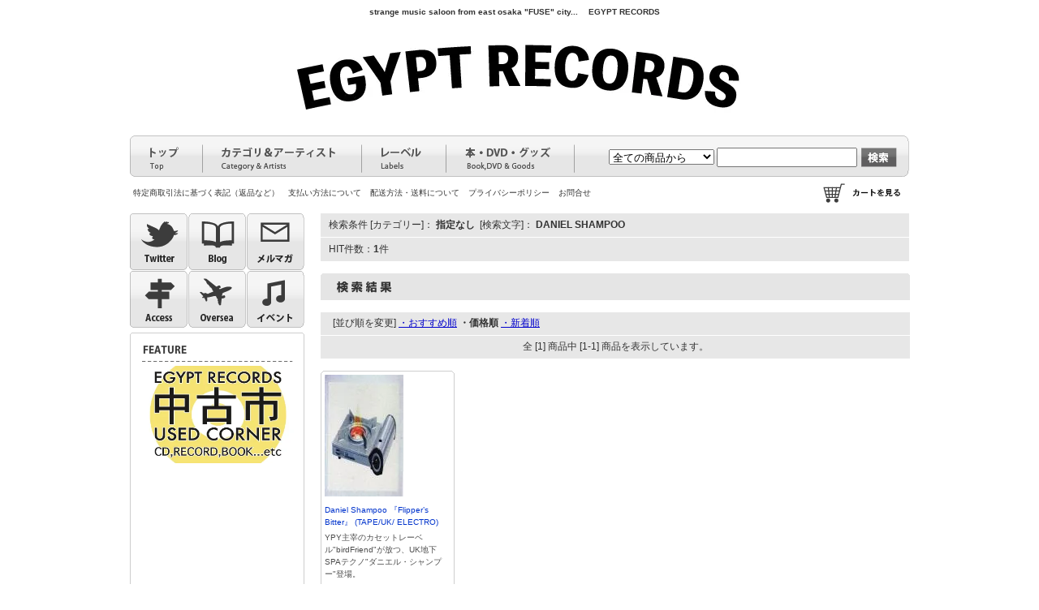

--- FILE ---
content_type: text/html; charset=EUC-JP
request_url: http://egypt-rec.com/?mode=srh&cid=&keyword=DANIEL+SHAMPOO&x=-987&y=-371&sort=p
body_size: 5987
content:
<!DOCTYPE html PUBLIC "-//W3C//DTD XHTML 1.0 Transitional//EN" "http://www.w3.org/TR/xhtml1/DTD/xhtml1-transitional.dtd">
<html xmlns:og="http://ogp.me/ns#" xmlns:fb="http://www.facebook.com/2008/fbml" xmlns:mixi="http://mixi-platform.com/ns#" xmlns="http://www.w3.org/1999/xhtml" xml:lang="ja" lang="ja" dir="ltr">
<head>
<meta http-equiv="content-type" content="text/html; charset=euc-jp" />
<meta http-equiv="X-UA-Compatible" content="IE=edge,chrome=1" />
<title>商品検索 - 【EGYPT RECORDS/エジプトレコーズ】web shop | エジレコ</title>
<meta name="Keywords" content="商品検索,EGYPT,エジプト,エジレコ,CD,レコード,関西アンダーグランド,less than tv,オンラインショップ,通販,通信販売,インディーズ,indies,CDショップ,CD屋,東大阪,布施" />
<meta name="Description" content="EGYPT RECORDS//エジプトレコーズの通販レコードショップのショッピングホームページです。" />
<meta name="Author" content="EGYPT RECORDS//エジプトレコーズ" />
<meta name="Copyright" content="Copyright (C) 2006 EGYPT RECORDS. All Rights Reserved." />
<meta http-equiv="content-style-type" content="text/css" />
<meta http-equiv="content-script-type" content="text/javascript" />
<link rel="stylesheet" href="https://img08.shop-pro.jp/PA01034/405/css/18/index.css?cmsp_timestamp=20201002121951" type="text/css" />

<link rel="alternate" type="application/rss+xml" title="rss" href="http://egypt-rec.com/?mode=rss" />
<link rel="alternate" media="handheld" type="text/html" href="http://egypt-rec.com/?mode=srh&cid=&keyword=DANIEL+SHAMPOO&x=-987&y=-371&sort=p" />
<script type="text/javascript" src="//ajax.googleapis.com/ajax/libs/jquery/1.7.2/jquery.min.js" ></script>
<meta property="og:title" content="商品検索 - 【EGYPT RECORDS/エジプトレコーズ】web shop | エジレコ" />
<meta property="og:description" content="EGYPT RECORDS//エジプトレコーズの通販レコードショップのショッピングホームページです。" />
<meta property="og:url" content="http://egypt-rec.com?mode=srh&cid=&keyword=DANIEL+SHAMPOO&x=-987&y=-371&sort=p" />
<meta property="og:site_name" content="【EGYPT RECORDS/エジプトレコーズ】web shop | エジレコ" />
<script>
  var Colorme = {"page":"product_srh","shop":{"account_id":"PA01034405","title":"\u3010EGYPT RECORDS\/\u30a8\u30b8\u30d7\u30c8\u30ec\u30b3\u30fc\u30ba\u3011web shop | \u30a8\u30b8\u30ec\u30b3"},"basket":{"total_price":0,"items":[]},"customer":{"id":null}};

  (function() {
    function insertScriptTags() {
      var scriptTagDetails = [];
      var entry = document.getElementsByTagName('script')[0];

      scriptTagDetails.forEach(function(tagDetail) {
        var script = document.createElement('script');

        script.type = 'text/javascript';
        script.src = tagDetail.src;
        script.async = true;

        if( tagDetail.integrity ) {
          script.integrity = tagDetail.integrity;
          script.setAttribute('crossorigin', 'anonymous');
        }

        entry.parentNode.insertBefore(script, entry);
      })
    }

    window.addEventListener('load', insertScriptTags, false);
  })();
</script>
<script async src="https://zen.one/analytics.js"></script>
</head>
<body>
<meta name="colorme-acc-payload" content="?st=1&pt=10030&ut=0&at=PA01034405&v=20260123153012&re=&cn=deed13db798de4a54bc3612a45aa867e" width="1" height="1" alt="" /><script>!function(){"use strict";Array.prototype.slice.call(document.getElementsByTagName("script")).filter((function(t){return t.src&&t.src.match(new RegExp("dist/acc-track.js$"))})).forEach((function(t){return document.body.removeChild(t)})),function t(c){var r=arguments.length>1&&void 0!==arguments[1]?arguments[1]:0;if(!(r>=c.length)){var e=document.createElement("script");e.onerror=function(){return t(c,r+1)},e.src="https://"+c[r]+"/dist/acc-track.js?rev=3",document.body.appendChild(e)}}(["acclog001.shop-pro.jp","acclog002.shop-pro.jp"])}();</script><script src="https://ajax.googleapis.com/ajax/libs/jquery/1.5.1/jquery.min.js"></script>
<script src="http://www.yoshihirokihara.sakura.ne.jp/egyptrecords/js/slides/js/slides.min.jquery.js"></script>

<script src="http://www.yoshihirokihara.sakura.ne.jp/egyptrecords/js/detail_slide.js" type="text/javascript" charset="UTF-8"></script>
<script>
		$(function(){
			$('#slides').slides({
				preload: false,
				preloadImage: 'img/loading.gif',
				play: 5000,
				pause: 2500,
				hoverPause: true,
				pagination: false,
				generatePagination: false,
				animationStart: function(current){
					$('.caption').animate({
						bottom:-35
					},100);

					if (window.console && console.log) {
						// example return of current slide number
						console.log('animationStart on slide: ', current);
					};
				},
				animationComplete: function(current){
					$('.caption').animate({
						bottom:0
					},200);
					if (window.console && console.log) {
						// example return of current slide number
						console.log('animationComplete on slide: ', current);
					};
				},
				slidesLoaded: function() {
					$('.caption').animate({
						bottom:0
					},200);
				}
			});
		});
	</script>

<div id="wrapper">

<div id="header" class="clearfix" style="margin-bottom: 10px">

<div align="center">
<span style="line-height:200%">
	<h1>strange music saloon from east osaka "FUSE" city... 　EGYPT RECORDS　 </h1>
 </span>
	</div>
	
<div align="center">
		<a href="http://egypt-rec.com" title="EGYREC2018">
<img src="https://img08.shop-pro.jp/PA01034/405/etc/2019er.jpg?cmsp_timestamp=20190110061733" width="" height="" alt="エジプトレコーズ | egypt records"></a>
</div>


<div id="global-menu">
<div id="menu-box">
<ul>
<li><a id="menu-top" href="http://egypt-rec.com/" alt="top"><img src = "http://www.yoshihirokihara.sakura.ne.jp/egyptrecords/img/menu_top.gif" alt = "top"></a></li>
<li><a id="menu-category" href="http://egypt-rec.com/?tid=10&mode=f20" alt="category & artists"><img src = "http://www.yoshihirokihara.sakura.ne.jp/egyptrecords/img/menu_category.gif" alt = "category & artists"></a></li>
<li><a id="menu-labels" href="http://egypt-rec.com/?tid=10&mode=f21" alt="labels"><img src = "http://www.yoshihirokihara.sakura.ne.jp/egyptrecords/img/menu_labels.gif" alt = "labels"></a></li>
<li><a id="menu-goods" href="http://egypt-rec.com/?tid=10&mode=f22" alt="goods"><img src = "http://www.yoshihirokihara.sakura.ne.jp/egyptrecords/img/menu_goods.gif" alt = "goods"></a></li>
</ul>
</div>

<div id="search-box">
<form action="http://egypt-rec.com/" method="GET">
<input type="hidden" name="mode" value="srh" />
<input type="hidden" name="sort" value="n" />
<select name="cid" style="width:130px;">
<option value="">全ての商品から</option>
<option value="751794,0">ROCK/POP/FOLK</option>
<option value="751790,0">HARDCORE/PUNK</option>
<option value="751796,0">HIPHOP/BREAKBEATS</option>
<option value="751797,0">CLUB/ELECTRO</option>
<option value="751800,0">MIX CD</option>
<option value="751801,0">DUB/REGGAE/WORLD</option>
<option value="751802,0">NOISE/CHILL/Others</option>
<option value="230630,0">RADIO CD</option>
<option value="230631,0">DVD</option>
<option value="230633,0">BOOK/ZINE</option>
<option value="230632,0">CLOTHING</option>
<option value="230634,0">GOODS</option>
<option value="331255,0">ExR オリジナル</option>
<option value="262911,0">USED商品</option>
<option value="1211375,0">廃盤＆再入荷困難タイトル</option>
</select>
<input type="text" name="keyword" style="height:20px">

<input type="image"src="//img08.shop-pro.jp/PA01034/405/etc/k001_btn_search.gif" alt="検索" id="search-btn" />
</form>
</div>
</div>

<div id="other-menu">
<ul id="other-menu-box">
<li><a href="http://egypt-rec.com/?mode=sk">特定商取引法に基づく表記（返品など）</a></li>
<li><a href="http://egypt-rec.com/?mode=sk#payment">支払い方法について</a></li>
<li><a href="http://egypt-rec.com/?mode=sk#delivery">配送方法・送料について</a></li>
<li><a href="http://egypt-rec.com/?mode=privacy">プライバシーポリシー</a></li>
<li><a href="https://dp00013847.shop-pro.jp/customer/inquiries/new">お問合せ</a></li>
</ul>

<ul id="other-menu-box-02">
<li><a href="https://dp00013847.shop-pro.jp/cart/proxy/basket?shop_id=PA01034405&shop_domain=egypt-rec.com" alt="カートを見る"><img id="logo" src = "http://www.yoshihirokihara.sakura.ne.jp/egyptrecords/img/link_cart.gif" alt = "カートを見る"></a></li>
</ul>
</div>
</div>




		

				
								
				



<div id="side-column">
<ul id="btn-menu">
<li><a href="http://twitter.com/#!/egypt_records" target="_blank"><img src = "https://img08.shop-pro.jp/PA01034/405/etc/k001_btn_twitter.gif" alt = "twitter"></a></li>
<li><a href="http://egyreco.tumblr.com" target="_blank"><img src = "https://img08.shop-pro.jp/PA01034/405/etc/k001_btn_blog.gif" alt = "blog"></a></li>
<li class="p-clear"><a href="https://dp00013847.shop-pro.jp/customer/newsletter/subscriptions/new"><img src = "https://img08.shop-pro.jp/PA01034/405/etc/k001_btn_mail.gif" alt = "メルマガ"></a></li>
<li><a href="http://egypt-rec.com/?tid=9&mode=f1"><img src = "https://img08.shop-pro.jp/PA01034/405/etc/k001_btn_access.gif" alt = "access"></a></li>
<li><a href="http://egypt-rec.com/?tid=9&mode=f2"><img src = "https://img08.shop-pro.jp/PA01034/405/etc/k001_btn_oversea.gif" alt = "oversea"></a></li>
<li class="p-clear"><a href="http://egypt-rec.com/?tid=9&mode=f10"><img src = "https://img08.shop-pro.jp/PA01034/405/etc/k001_btn_event.gif" alt = "イベント"></a></li>
</ul>

	

<div id="feature-menu" style="margin-bottom:5px;">
<img id="logo" src = "http://www.yoshihirokihara.sakura.ne.jp/egyptrecords/img/title_feature.gif" alt = "feature">
<ul>

<li><a href="http://egypt-rec.com/?mode=cate&cbid=262911&csid=0&sort=n"><img id="logo" width="187" height="120" src = "https://img08.shop-pro.jp/PA01034/405/etc/usedcorner.jpg?cmsp_timestamp=20180106032359" alt = "中古市"></a></li>
<li><iframe width="187" height="105" src="http://www.youtube.com/embed/Qeju7t9RaJY" frameborder="0" allowfullscreen></iframe></li>
<li><iframe width="187" height="105" src="http://www.youtube.com/embed/sNhEmY_OBFU" frameborder="0" allowfullscreen></iframe></li>
<li><iframe width="187" height="105" src="http://www.youtube.com/embed/6lF1EhiJhJk" frameborder="0" allowfullscreen></iframe></li>
<li><iframe width="187" height="105" src="http://www.youtube.com/embed/vAMmj6sLAKU" frameborder="0" allowfullscreen></iframe></li>
<li><iframe width="187" height="105" src="http://www.youtube.com/embed/aWV3ha_nKJo?rel=0" frameborder="0" allowfullscreen></iframe></li>



</ul>
</div>

<a class="twitter-timeline"  href="https://twitter.com/egypt_records"  data-widget-id="348358094750887936">@egypt_records からのツイート</a>
<script>!function(d,s,id){var js,fjs=d.getElementsByTagName(s)[0],p=/^http:/.test(d.location)?'http':'https';if(!d.getElementById(id)){js=d.createElement(s);js.id=id;js.src=p+"://platform.twitter.com/widgets.js";fjs.parentNode.insertBefore(js,fjs);}}(document,"script","twitter-wjs");</script>




<ul id="sk-menu">
<li><a href="http://egypt-rec.com/?mode=sk#payment"><img id="logo" src = "http://www.yoshihirokihara.sakura.ne.jp/egyptrecords/img/banner_card.gif" alt = "クレジット・コンビニ決済ご利用になれます"></a></li>
<li><a href="http://egypt-rec.com/?mode=sk#delivery"><img id="logo" src = "http://www.yoshihirokihara.sakura.ne.jp/egyptrecords/img/banner_fee.gif" alt = "送料一律300円 | 6000円以上で送料無料"></a></li>
</ul>

<!--
-->

   
   
<div id="cart-btn">
<a href="https://dp00013847.shop-pro.jp/cart/proxy/basket?shop_id=PA01034405&shop_domain=egypt-rec.com"><img id="logo" src = "http://www.yoshihirokihara.sakura.ne.jp/egyptrecords/img/btn_cart.gif" alt = "ショッピングカートを見る"></a>
</div>


 	

<div id="links-menu">
<img id="logo" src = "http://www.yoshihirokihara.sakura.ne.jp/egyptrecords/img/title_links.gif" alt = "feature">
<ul>
<li><a href="http://otouta.net/" target="_blank"><img id="logo" src = "http://www.yoshihirokihara.sakura.ne.jp/egyptrecords/img/banner_otouta.gif" alt = "おとうた通信"></a></li>
</ul>
</div>	

<div id="icon_ex">
<ul>
<li><img src = "http://www.yoshihirokihara.sakura.ne.jp/egyptrecords/img/icon_new.gif" alt = "新入荷"> … 新入荷作品<span>（入荷後1ヶ月）</span></li>
<li><img src = "http://www.yoshihirokihara.sakura.ne.jp/egyptrecords/img/icon_osusume.gif" alt = "オススメ">… オススメ作品</li>
<li><img src = "http://www.yoshihirokihara.sakura.ne.jp/egyptrecords/img/icon_re.gif" alt = "再入荷">… 再入荷作品<span>（入荷後1ヶ月）</span></li>
<li><img src = "http://www.yoshihirokihara.sakura.ne.jp/egyptrecords/img/icon_out2.gif" alt = "店頭品切れ">… 店頭品切れ作品</li>
<li><img src = "http://www.yoshihirokihara.sakura.ne.jp/egyptrecords/img/icon_out.gif" alt = "廃盤">… 廃盤・売切れ作品</li>
</ul>
</div>


</div>




<div id="main-column">
<div class="txt-search">
	検索条件&nbsp;[カテゴリー]：
			<strong>指定なし</strong>
		&nbsp;[検索文字]：
			<strong>DANIEL SHAMPOO</strong>
	</div>
<div class="txt-hitNum">
	HIT件数：<strong>1</strong>件
</div>
<div class="main_title"><img src="https://img.shop-pro.jp/tmpl_img/31/rs_search.gif" alt="検索結果" /></div>


	
	<table cellpadding="0" cellspacing="0" border="0" class="sort_02">
		<tr>
			<td>
				<div style="margin:0px 15px;">
					[並び順を変更] 
											<a href="?mode=srh&cid=&keyword=DANIEL%20SHAMPOO&x=-987&y=-371"> ・おすすめ順</a>
																<span class="bold"> ・価格順</span>
																<a href="?mode=srh&cid=&keyword=DANIEL%20SHAMPOO&x=-987&y=-371&sort=n"> ・新着順</a>
									</div>
			</td>
		</tr>
	</table>
	
	<div class="pagenavi">
		<div style="margin:0px 15px;">
			<table width="100%" height="28" border="0" cellpadding="0" cellspacing="0">
				<tr>
					<td width="15%" align="left" style="margin-left:15px;">
																	</td>
					<td width="70%" align="center">
						全 [1] 商品中 [1-1] 商品を表示しています。
					</td>
					<td width="15%" align="right" style="margin-right:15px;">
																	</td>
				</tr>
			</table>
		</div>
	</div>
	
	
	
			<div class="item-box" >
			
							<a href="?pid=85573111" class="item-imgbox"><img class="item-img"  src="https://img08.shop-pro.jp/PA01034/405/product/85573111_th.jpg?20150104170424" /></a>
						
			
<div class="item-h">
			<h3><a class="item-txt2"  href="?pid=85573111">Daniel Shampoo 『Flipper’s Bitter』 (TAPE/UK/ ELECTRO)</a></h3>
<p class="item-txt-expl">YPY主宰のカセットレーベル"birdFriend"が放つ、UK地下SPAテクノ"ダニエル・シャンプー"登場。</p>
</div>



			<p class="item-price">
							
				926円(税込1,018円)
						SOLD OUT			</p>
		</div>
		
		
				
		
	
	
	<br style="clear:both;" />
	
	<div class="pagenavi">
		<div style="margin:0px 15px;">
			<table width="100%" height="28" border="0" cellpadding="0" cellspacing="0">
			<tr>
				<td width="15%" align="left" style="margin-left:15px;">
														</td>
				<td width="70%" align="center">
					全 [1] 商品中 [1-1] 商品を表示しています。
				</td>
				<td width="15%" align="right" style="margin-right:15px;">
														</td>
			</tr>
			</table>
		</div>
	</div>
	
</div>








<div id="footer">
<div id="footer-img"><img id="img-shop" src = "http://www.yoshihirokihara.sakura.ne.jp/egyptrecords/img/img_shop_02.jpg" alt = "EGYPT RECORDS（エジプトレコーズ）"></div>

<div id="footer-box">
<h2><img id="logo-footer" src = "http://www.yoshihirokihara.sakura.ne.jp/egyptrecords/img/logo_footer.gif" alt = "エジプトレコーズ | egypt records"></h2>
<div id="footer-left">
<h3>ADDRESS</h3>
<p>〒577-0841　大阪府東大阪市足代1-16-15</p>
<h3>ACCESS</h3>
<p>大阪近鉄・布施駅より徒歩５分。<br />
大阪地下鉄千日前線・小路駅より徒歩１０分。<br />
<a href="?tid=9&mode=f1">【店舗地図はこちら】</a></p>
<h3>OPEN</h3>
<p>定休日：木曜日<br />
平日：15時～21時<br />
土日祝：13時～21時</p>
</div>
<div id="footer-right">
<h3>TEL</h3>
<p>06-7494-1610</p><br />
<h3>E-MAIL</h3>
<p>egypt_rec@hotmail.co.jp</p>
</div>
</div>
<p id="copyright">Copyright (C) 2022 EGYPT RECORDS. All Rights Reserved.</p>
</div>



</div><script type="text/javascript" src="http://egypt-rec.com/js/cart.js" ></script>
<script type="text/javascript" src="http://egypt-rec.com/js/async_cart_in.js" ></script>
<script type="text/javascript" src="http://egypt-rec.com/js/product_stock.js" ></script>
<script type="text/javascript" src="http://egypt-rec.com/js/js.cookie.js" ></script>
<script type="text/javascript" src="http://egypt-rec.com/js/favorite_button.js" ></script>
</body></html>